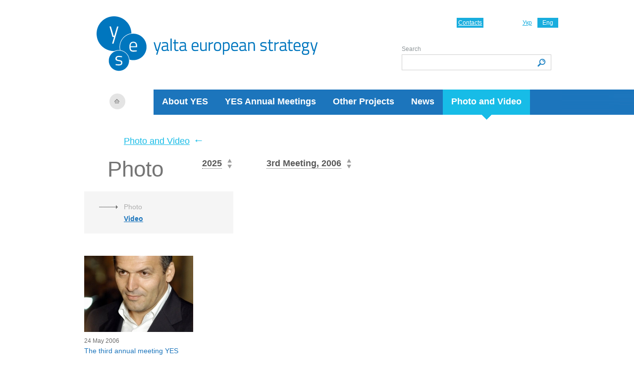

--- FILE ---
content_type: text/html; charset=UTF-8
request_url: https://www.yes-ukraine.org/en/photo-and-video/photo/sammit-2006
body_size: 3506
content:
<!DOCTYPE html PUBLIC "-//W3C//DTD XHTML 1.0 Transitional//EN" "https://www.w3.org/TR/xhtml1/DTD/xhtml1-transitional.dtd">
<html xmlns="https://www.w3.org/1999/xhtml">
<!--SLM test-->    
   <head>
        <!-- Google Tag Manager -->
            <script>(function(w,d,s,l,i){w[l]=w[l]||[];w[l].push({'gtm.start':
            new Date().getTime(),event:'gtm.js'});var f=d.getElementsByTagName(s)[0],
            j=d.createElement(s),dl=l!='dataLayer'?'&l='+l:'';j.async=true;j.src=
            'https://www.googletagmanager.com/gtm.js?id='+i+dl;f.parentNode.insertBefore(j,f);
            })(window,document,'script','dataLayer','GTM-MQRLKNJ');</script>
        <!-- End Google Tag Manager -->
        <meta http-equiv="Content-Type" content="text/html; charset=utf-8" />
       <meta name="viewport" content="width=device-width, user-scalable=no, initial-scale=1.0, maximum-scale=1.0, minimum-scale=1.0">
        <title>Photo - Photo and Video -  Yalta European Strategy (YES)</title>
<meta content="" name="keywords" />
<meta content="" name="description" />
		
		<link rel="alternate" type="application/rss+xml" title="RSS" href="https://www.yes-ukraine.org/en/news/rss" />
		
        <link rel="stylesheet" type="text/css"  href="/_css/style.css?1769985209" />
        <link rel="stylesheet" type="text/css"  href="/_css/style2014.css?1769985209" />
        <link rel="stylesheet" type="text/css"  href="/_css/style_mobile_2.css?1769985209" />

       <link rel="stylesheet" type="text/css" href="/slick/slick.css?v3"/>
       <link rel="stylesheet" type="text/css" href="/slick/slick-theme.css?v3"/>
        <script type="text/javascript" src="/js/jquery171.js?v3"></script>
        <script type="text/javascript" src="/js/events.js?v3"></script>
        <!--[if IE 7]>
        <link rel="stylesheet" type="text/css"  href="/css/ie7.css?v3" />
        <![endif]-->
            <script type="text/javascript" src="/js/jquery.validate.pack.js?v3"></script>
                <script type="text/javascript" src="/js/block.js?v3"></script>
                <link type="image/x-icon" href="https://yes-ukraine.org/_img/favicon.ico" rel="shortcut icon" />
        <link type="image/ico" href="https://yes-ukraine.org/_img/favicon.ico" rel="icon" />


    </head>
    <body>
    <!-- Google Tag Manager (noscript) -->
    <noscript><iframe src="https://www.googletagmanager.com/ns.html?id=GTM-MQRLKNJ"
    height="0" width="0" style="display:none;visibility:hidden"></iframe></noscript>
    <!-- End Google Tag Manager (noscript) -->
        <div class="wrapper">
            <div class="header_wrapper">
                <div class="header">
                    <a class="logo" href="/"><img src="/_img/logo_en_2019-blank.png"   alt="Yalta European Strategy (YES)"/></a><a class="home" href="/"></a>                    <div class="left_line"></div>
                    <ul class="main_menu">
                                                <li class=""><a href="/en/about">About YES</a></li>
                                                <li class=""><a href="/en/yes-annual-meetings">YES Annual Meetings</a></li>
                                                <li class=""><a href="/en/projects">Other Projects</a></li>
                                                <li class=""><a href="/en/news">News</a></li>
                                                <li class="active last"><a href="/en/photo-and-video">Photo and Video</a><i></i></li>
                                            </ul>
                    <a href="/"><img src="/_img/logo_2019_mobile_en.png" class="logo-mob" alt="YES"></a>
                    <ul class="lang">
		<li><a href="/ua/photo-and-video/photo/sammit-2006">Укр</a></li> 
			<li class="active"><span>Eng</span></li> 
	</ul>
                    <a href="/en/about/contacts" class="contact">Contacts</a>
                    <div class="search_wrapper">
                        <form method="post"  action="/en/search" name="search" class="search_form">
                            <label for="text">Search</label>
                            <input type="text" name="keyword" id="text" class="search_text"/>
                            <input class="search_submit" type="submit" value="" titile="Search" />
                        </form>
                    </div>
                </div><!-- /header -->
                <button class="burger__btn js-open"><img src="/_img/burger.png" alt="burger"></button>
                <div class="burger">
                    <button class="burger__btn js-close"><img src="/_img/close.png" alt="burger"></button>
                    <div class="burger-wrapper js-menu">
                        <div class="search_wrapper">
                            <form method="post"  action="/en/search" name="search" class="search_form">
                                <label for="text">Search</label>
                                <input type="text" name="keyword" id="text" class="search_text"/>
                                <input class="search_submit" type="submit" value="" titile="Search" />
                            </form>
                        </div>
                        <ul class="main_menu">
                                                            <li class=""><a href="/en/about">About YES</a></li>
                                                            <li class=""><a href="/en/yes-annual-meetings">YES Annual Meetings</a></li>
                                                            <li class=""><a href="/en/projects">Other Projects</a></li>
                                                            <li class=""><a href="/en/news">News</a></li>
                                                            <li class="active last"><a href="/en/photo-and-video">Photo and Video</a><i></i></li>
                                                    </ul>
                    </div>
                </div>
            </div><!-- /header_wrapper -->
            <script>
            $(document).ready(function(){
                $('.js-open').on('click', openMenu) ;
                $('.js-close').on('click', closeMenu);
            });

function openMenu() {
        
	$('.burger').show();
};

function closeMenu() {
	$('.burger').hide();
};

$('.submenu-burger').on('click', toggleSubMenu);

function toggleSubMenu() {
    $('.menu_wrapper').find($('.sub_menu')). slideToggle('.is-shown');
}
            </script>    
            <div class="content photo_page">
<div class="breadcrumbs">
    <a href="/en/photo-and-video">Photo and Video</a><span>←</span>
</div>
<div class="data_header">
    <h1 class="block_title">Photo</h1>
    <div class="year" id="CB_years">
            <i>2025 </i>
            <span class="arr_up"></span>
            <span class="arr_down"></span>
            <div class="list_box" id="list_box_years" style="display:none">
                <div class="top"></div>
                <div class="center">
                    <ul>
                                                                                    <li class="active"><span>2025 </span>
                                    <span class="arr_up"></span>
                                    <span class="arr_down"></span>
                                </li>
                                                                                                                <li><a href="/en/photo-and-video/photo/2024">2024 </a></li>
                                                                                                                <li><a href="/en/photo-and-video/photo/2023">2023 </a></li>
                                                                                                                <li><a href="/en/photo-and-video/photo/2022">2022 </a></li>
                                                                                                                <li><a href="/en/photo-and-video/photo/2021">2021 </a></li>
                                                                                                                <li><a href="/en/photo-and-video/photo/2020">2020 </a></li>
                                                                                                                <li><a href="/en/photo-and-video/photo/2019">2019 </a></li>
                                                                                                                <li><a href="/en/photo-and-video/photo/2018">2018 </a></li>
                                                                                                                <li><a href="/en/photo-and-video/photo/2017">2017 </a></li>
                                                                                                                <li><a href="/en/photo-and-video/photo/2016">2016 </a></li>
                                                                                                                <li><a href="/en/photo-and-video/photo/2015">2015 </a></li>
                                                                                                                <li><a href="/en/photo-and-video/photo/2014">2014 </a></li>
                                                                                                                <li><a href="/en/photo-and-video/photo/2013">2013 </a></li>
                                                                                                                <li><a href="/en/photo-and-video/photo/2012">2012 </a></li>
                                                                                                                <li><a href="/en/photo-and-video/photo/2011">2011 </a></li>
                                                                                                                <li><a href="/en/photo-and-video/photo/2010">2010 </a></li>
                                                                                                                <li><a href="/en/photo-and-video/photo/2009">2009 </a></li>
                                                                                                                <li><a href="/en/photo-and-video/photo/2008">2008 </a></li>
                                                                                                                <li><a href="/en/photo-and-video/photo/2007">2007 </a></li>
                                                                                                                <li><a href="/en/photo-and-video/photo/2006">2006 </a></li>
                                                                                                                <li><a href="/en/photo-and-video/photo/2005">2005 </a></li>
                                                                                                                <li><a href="/en/photo-and-video/photo/2004">2004 </a></li>
                                                                        </ul>
                </div>
                <div class="bottom"></div>
            </div>
        </div>
        <script type="text/javascript">
            registerYEScombobox('-44', '-36','years');
        </script>
        <div class="meetings" id="CB_sammit">
        <i>3rd Meeting, 2006 </i>
        <span class="arr_up"></span>
        <span class="arr_down"></span>
        <div class="list_box list_box2" id="list_box_sammit" style="display:none;">
            <div class="top"></div>
            <div class="center">
                <ul>
                                            <li><a href="/en/photo-and-video/photo">All Meetings</a></li>
                                        
                                                    <li><a href="/en/photo-and-video/photo/sammit-2025">21st Meeting, 2025 </a></li>
                                            
                                                    <li><a href="/en/photo-and-video/photo/sammit-2024">20th Meeting, 2024 </a></li>
                                            
                                                    <li><a href="/en/photo-and-video/photo/sammit-2023">YES war room, 2023 </a></li>
                                            
                                                    <li><a href="/en/photo-and-video/photo/sammit-2022">17th Meeting, 2022 </a></li>
                                            
                                                    <li><a href="/en/photo-and-video/photo/sammit-2021">YES Brainstorming, 2021 </a></li>
                                            
                                                    <li><a href="/en/photo-and-video/photo/sammit-2019">16th Meeting, 2019 </a></li>
                                            
                                                    <li><a href="/en/photo-and-video/photo/sammit-2018">15th Meeting, 2018 </a></li>
                                            
                                                    <li><a href="/en/photo-and-video/photo/sammit-2017">14th Meeting, 2017 </a></li>
                                            
                                                    <li><a href="/en/photo-and-video/photo/sammit-2016">13th Meeting, 2016 </a></li>
                                            
                                                    <li><a href="/en/photo-and-video/photo/sammit-2015">12th Meeting, 2015 </a></li>
                                            
                                                    <li><a href="/en/photo-and-video/photo/sammit-2014">11th Meeting, 2014 </a></li>
                                            
                                                    <li><a href="/en/photo-and-video/photo/sammit-2013">10th Meeting, 2013 </a></li>
                                            
                                                    <li><a href="/en/photo-and-video/photo/sammit-2012">9th Meeting, 2012 </a></li>
                                            
                                                    <li><a href="/en/photo-and-video/photo/sammit-2011">8th Meeting, 2011 </a></li>
                                            
                                                    <li><a href="/en/photo-and-video/photo/sammit-2010">7th Meeting, 2010 </a></li>
                                            
                                                    <li><a href="/en/photo-and-video/photo/sammit-2009">6th Meeting, 2009 </a></li>
                                            
                                                    <li><a href="/en/photo-and-video/photo/sammit-2008">5th Meeting, 2008 </a></li>
                                            
                                                    <li><a href="/en/photo-and-video/photo/sammit-2007">4th Meeting, 2007 </a></li>
                                            
                                                    <li class="active"><span>3rd Meeting, 2006 </span>
                                <span class="arr_up"></span>
                                <span class="arr_down"></span>
                            </li>
                                            
                                                    <li><a href="/en/photo-and-video/photo/sammit-2005">2nd Meeting, 2005 </a></li>
                                            
                                                    <li><a href="/en/photo-and-video/photo/sammit-2004">1st Meeting, 2004 </a></li>
                                                            </ul>
            </div>
            <div class="bottom"></div>
        </div>
    </div>
    <script type="text/javascript">
        registerYEScombobox('-557', '-36','sammit');
    </script>
    <div class="clear"></div>
</div>

<div class="sub_menu_wrapper">
    <div class="submenu-burger"><img src="/_img/close.png" alt="btn"> Navigate the meeting</div>
<ul class="sub_menu">
        <li  class="active"><span>Photo</span></li>
                    <li ><a href="/en/photo-and-video/video">Video</a></li>
            </ul>

 <script>
        $('.submenu-burger').on('click', toggleSubMenu);

        function toggleSubMenu() {
            $('.sub_menu').slideToggle('.is-shown');
        }
    </script>    <div class="desc">
            </div>
</div>

<div class="clear"></div>

    <div class="data_wrapper gallery">
                    <div class="data_item">
                <div class="img">
                        <a href="/en/photo-and-video/photo/tretya-mizhnarodna-konferentsiya-yes-yalta-european-strategy-u-yalti"><img src="/imglib_thumbnails/_newimage/photo-and-video/photo/tretya-mizhnarodna-konferentsiya-yes-yalta-european-strategy-u-yalti/4681/photo_victor_pinchuk.jpg" alt="The third annual meeting YES (Yalta European Strategy) in Yalta, Ukraine."  /></a>
                    </div>                <span>24 May 2006</span>
                <h3><a href="/en/photo-and-video/photo/tretya-mizhnarodna-konferentsiya-yes-yalta-european-strategy-u-yalti" class="hover_a">The third annual meeting YES (Yalta European Strategy) in Yalta, Ukraine.</a></h3>
            </div>        
        <div class="clear"></div>
    </div><!-- /data_wrapper -->
    <div class="clear"></div>
        <div class="clear"></div>
</div><!-- /content -->
          <div class="quoteWrapper">
            <div class="quote_block">
               <!-- <h4>Quote</h4> -->
                <div class="quote_item">
                    <div class="quote_img">
                            <img src="/imglib_thumbnails/_newimage/_site_settings/comments/frensis-fukuyama/ssh_2431.jpg" alt="Francis Fukuyama" />
                        </div>                    <div class="quote_info">
                        <div class="quote_author">
                            <div class="quote_author_name">Francis Fukuyama</div>
                            <div class="quote_author_position">
                            Stanford University Senior Fellow, YES Annual Meeting, 2023                            </div>                        </div>
                        <span>
                            «Results of Russia's war against Ukraine will be decisive for the whole world.»
                        </span>
                    </div>
                </div>
                <div class="clear"></div>
            </div><!-- /quote_block -->
          </div><!--quoteWrapper-->
           
    <div class="footer">
        
                
        <div class="copy">
            <div class="footer_left_line">
			
			<style>
			ul #socialine {
  margin: 0;
  padding: 0;
  list-style-type: none; 
}

#socialine li a span { display: none; } 

#socialine li {
  margin: 0;
  padding: 0 10px 0  0;
  float: left;
  list-style-type: none; 
}


#socialine li a {
  float: left;
  height: 16px;
  padding: 0;
  margin: 0;
}

#twi {
  width: 16px;
  background-image: url("https://yes-ukraine.org/files/menu/Twitter.png");
  background-size: 16px;
  background-repeat: no-repeat;
}

#fb {
  width: 16px;
  background-image: url("https://yes-ukraine.org/files/menu/FB.png");
  background-size: 16px;
  background-repeat: no-repeat;
}

#insta {
  width: 16px;
  background-image: url("https://yes-ukraine.org/files/menu/Instagram.png");
  background-size: 16px;
  background-repeat: no-repeat;
}

#lnkdin {
  width: 16px;
  background-image: url("https://yes-ukraine.org/files/menu/Linked.png");
  background-size: 16px;
  background-repeat: no-repeat;
}

#youtube {
  width: 16px;
  background-image: url("https://yes-ukraine.org/files/menu/YouTube.png");
  background-size: 16px;
  background-repeat: no-repeat;
}
			</style>
			<!--
			<ul id="socialine">
                 <li><a id="twi" href="https://twitter.com/yes_ukraine"><span>Twitter</span></a></li>
                 <li><a id="fb" href="https://www.facebook.com/YaltaEuropeanStrategy"><span>Facebook</span></a></li>
                 <li><a id="insta" href="https://www.instagram.com/yes_ukraine/"><span>Instagram</span></a></li>
                 <li><a id="lnkdin" href="https://www.linkedin.com/company/yalta-european-strategy/"><span>LinkedIn</span></a></li>
            </ul> -->
			</div>
                        <p>&copy; 2006–2026 Yalta European Strategy</p>
            <ul>
                <li><a href="/en/about/contacts">Contacts</a></li>
                            </ul>
			
			

 
 
        </div>
					        
    </div><!-- /footer -->
</div><!-- /wrapper -->
<script defer src="https://static.cloudflareinsights.com/beacon.min.js/vcd15cbe7772f49c399c6a5babf22c1241717689176015" integrity="sha512-ZpsOmlRQV6y907TI0dKBHq9Md29nnaEIPlkf84rnaERnq6zvWvPUqr2ft8M1aS28oN72PdrCzSjY4U6VaAw1EQ==" data-cf-beacon='{"version":"2024.11.0","token":"cf59b0950b92431ba12e2bcc8640b84b","r":1,"server_timing":{"name":{"cfCacheStatus":true,"cfEdge":true,"cfExtPri":true,"cfL4":true,"cfOrigin":true,"cfSpeedBrain":true},"location_startswith":null}}' crossorigin="anonymous"></script>
</body>
</html>
